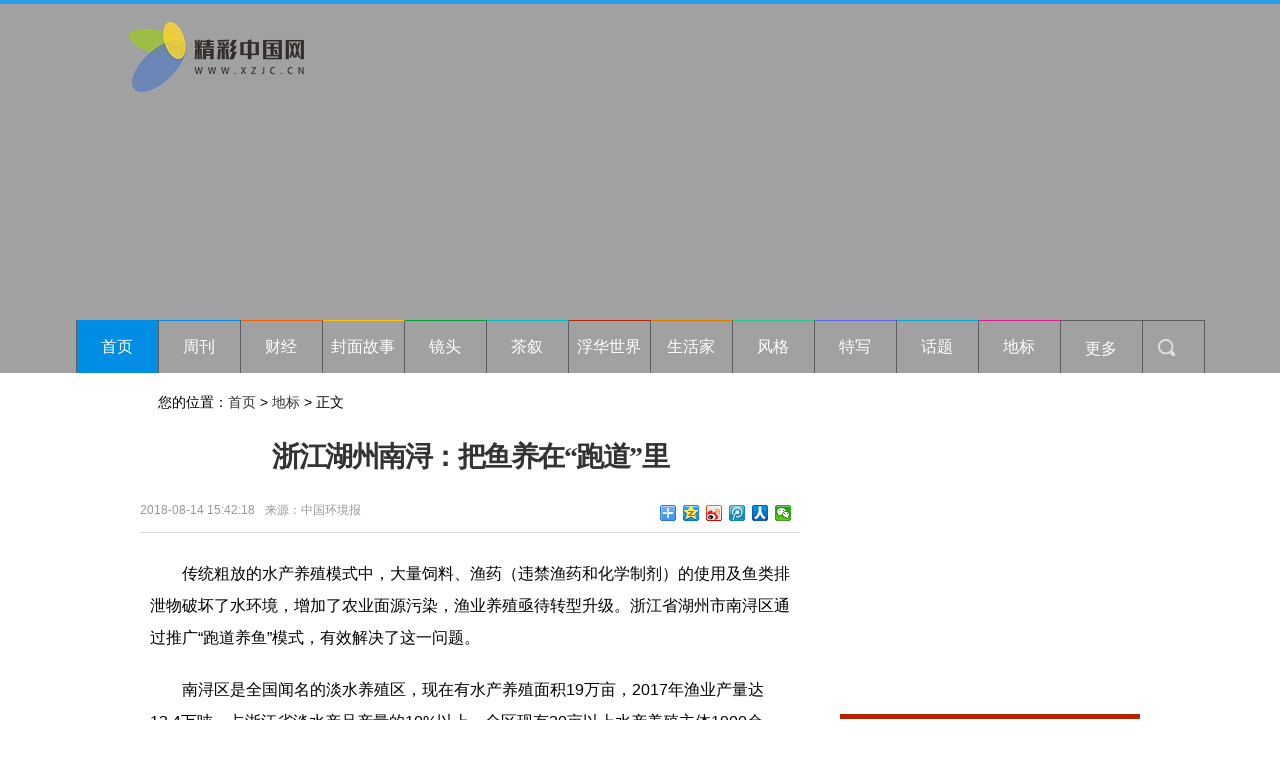

--- FILE ---
content_type: text/html
request_url: http://www.xzjc.cn/dibiao/2018/0814/80.html
body_size: 6909
content:
<!DOCTYPE html PUBLIC "-//W3C//DTD XHTML 1.0 Transitional//EN" "http://www.w3.org/TR/xhtml1/DTD/xhtml1-transitional.dtd">
<html xmlns="http://www.w3.org/1999/xhtml">
<head>
<meta http-equiv="Content-Type" content="text/html; charset=utf-8" />
<title>浙江湖州南浔：把鱼养在“跑道”里_精彩中国网</title>
<meta name="keywords" content="">
<meta name="description" content="传统粗放的水产养殖模式中，大量饲料、渔药（违禁渔药和化学制剂）的使用及鱼类排泄物破坏了水环境，增加了农业面源污染，渔业养殖亟待转型">
<link rel="shortcut icon" href="/static/images/48_ico.png" type="image/x-icon">
<link href="/static/css/show.css" rel="stylesheet" type="text/css" /> 
<link href="/static/css/header.css" rel="stylesheet" type="text/css" />
<link href="/static/css/footer.css" rel="stylesheet" type="text/css"/>
<script src="/static/js/jquery-1.11.1.min.js" type="text/javascript"></script>
<script src="/static/js/yicaifunction.js" type="text/javascript"></script>
	<script src="http://www.zgyouth.cc/static/js/uaredirect.js" type="text/javascript"></script>
<SCRIPT type=text/javascript>uaredirect("http://m.xzjc.cn/dibiao/2018/0814/80.html");</SCRIPT>

	</head>
<body>
            <div id="header" class="headerBg" style="background:#a2a1a1;">
                <div class="logo">
				
                    <div class="lef fl">
                        <a href="/">
                            <img src="/static/images/48_logo.png" width="280" height="70" border="0" />
                        </a>
                    </div>
                    <div class="rig fr" id="adbanner">
                        <script async src="//pagead2.googlesyndication.com/pagead/js/adsbygoogle.js"></script>
<!-- 自适应 -->
<ins class="adsbygoogle"
     style="display:block"
     data-ad-client="ca-pub-2539936277555907"
     data-ad-slot="4118719075"
     data-ad-format="auto"></ins>
<script>
(adsbygoogle = window.adsbygoogle || []).push({});
</script>		    
                    </div>
                    <div class="clear"></div>
                </div>
                <div class="menu">
                    <div class="lef fl">
                        <ul id="menulist">
                            <li class="li1of11 cur hover">
                                <a href="/" target="_blank" class="white">首页</a>
                            </li>
                                                                                                                 <li class="li1of11">
                                <a href="http://www.xzjc.cn/zhoukan/" target="_blank" class="white">周刊</a>
                            </li> 
                                                                                                                 <li class="li2of11">
                                <a href="http://www.xzjc.cn/caijing/" target="_blank" class="white">财经</a>
                            </li> 
                                                                                                                 <li class="li3of11">
                                <a href="http://www.xzjc.cn/fengmiangushi/" target="_blank" class="white">封面故事</a>
                            </li> 
                                                                                                                 <li class="li4of11">
                                <a href="http://www.xzjc.cn/jingtou/" target="_blank" class="white">镜头</a>
                            </li> 
                                                                                                                 <li class="li5of11">
                                <a href="http://www.xzjc.cn/chaxu/" target="_blank" class="white">茶叙</a>
                            </li> 
                                                                                                                 <li class="li6of11">
                                <a href="http://www.xzjc.cn/fuhuashijie/" target="_blank" class="white">浮华世界</a>
                            </li> 
                                                                                                                 <li class="li7of11">
                                <a href="http://www.xzjc.cn/shenghuojia/" target="_blank" class="white">生活家</a>
                            </li> 
                                                                                                                 <li class="li8of11">
                                <a href="http://www.xzjc.cn/fengge/" target="_blank" class="white">风格</a>
                            </li> 
                                                                                                                 <li class="li9of11">
                                <a href="http://www.xzjc.cn/texie/" target="_blank" class="white">特写</a>
                            </li> 
                                                                                                                 <li class="li10of11">
                                <a href="http://www.xzjc.cn/huati/" target="_blank" class="white">话题</a>
                            </li> 
                                                                                                                 <li class="li11of11">
                                <a href="http://www.xzjc.cn/dibiao/" target="_blank" class="white">地标</a>
                            </li> 
                                                                                                                                                                                                                                                           
                        </ul>
                    </div>
                    <style>
                        .li12of11{border-top:#EBE0B8 1px solid}
                    </style>
                    <div class="rig fl">
                        <ul class="iconlist">
                            <li class="empty" onmouseover="showDiv('cbnmore')" onmouseleave="hideDiv('cbnmore')">
                                更多
                                <div class="rss" id="cbnmore" style="left:-10px;">
                                                                                                                                                                                                                                                                                                                                                                                                                                                                                                                                                                                                                                                                                                                                                                                                                                                                                                                                    <p>
                                        <a href="http://www.xzjc.cn/yuedu/" target="_blank" target="_blank">阅读</a>
                                    </p>
                                                                                                                                                <p>
                                        <a href="http://www.xzjc.cn/zhuanlan/" target="_blank" target="_blank">专栏</a>
                                    </p>
                                                                                                                                                <p>
                                        <a href="http://www.xzjc.cn/jiaodianrenwu/" target="_blank" target="_blank">焦点人物</a>
                                    </p>
                                                                                                                                            </div>
                            </li>
                            <li class="li3of4" onmouseover="showDiv('search')" onmouseleave="hideDiv('search')">
                                <div class="ss" id="search">
                                    <input type="text" value="新闻关键字" id="keywords" />
                                    <p>
                                        <a href="javascript:" id="">搜索</a>
                                    </p>
                                </div>
                            </li>
                        </ul>
                    </div>
                    <div class="clear"></div>
                </div>
            </div><div class="w1000" id="b">
<div class="r11 clearfix">
		<div class="c2 fl mbx">
		        您的位置：<a href="/">首页</a> > <a href="http://www.xzjc.cn/dibiao/">地标</a> > 正文
		</div>
</div>
</div>
<div class="w1000 clearfix showmain">
 <div class="left fl">
 <!--左边-->
<div id="article">
	 <!--标题-->
		 <h1 class="artical">浙江湖州南浔：把鱼养在“跑道”里</h1>
		 <div class="info">
		 <p>
			<span>2018-08-14 15:42:18</span>	
			<span>来源：中国环境报</span>				
			<span></span>	 
		 </p>
		 <div class="rbox">
		 	 
			<div class="baidu">
				<!-- Baidu Button BEGIN -->
				<div class="bdsharebuttonbox"><a href="#" class="bds_more" data-cmd="more"></a><a href="#" class="bds_qzone" data-cmd="qzone" title="分享到QQ空间"></a><a href="#" class="bds_tsina" data-cmd="tsina" title="分享到新浪微博"></a><a href="#" class="bds_tqq" data-cmd="tqq" title="分享到腾讯微博"></a><a href="#" class="bds_renren" data-cmd="renren" title="分享到人人网"></a><a href="#" class="bds_weixin" data-cmd="weixin" title="分享到微信"></a></div>
				<script>
				window._bd_share_config={"common":{"bdSnsKey":{},"bdText":"","bdMini":"2","bdMiniList":false,"bdPic":"","bdStyle":"0","bdSize":"16"},"share":{}};with(document)0[(getElementsByTagName('head')[0]||body).appendChild(createElement('script')).src='http://bdimg.share.baidu.com/static/api/js/share.js?v=89860593.js?cdnversion='+~(-new Date()/36e5)];
				</script>
			 <!-- Baidu Button END -->
		</div>
		 
		 </div>
		 </div>
	 <!--END 标题-->
	 <div id="artContent">
	 <div class="bl20"></div>
		 <div class="mcontent">
     <p>传统粗放的水产养殖模式中，大量饲料、渔药（违禁渔药和化学制剂）的使用及鱼类排泄物破坏了水环境，增加了农业面源污染，渔业养殖亟待转型升级。浙江省湖州市南浔区通过推广“跑道养鱼”模式，有效解决了这一问题。</p><p>南浔区是全国闻名的淡水养殖区，现在有水产养殖面积19万亩，2017年渔业产量达13.4万吨，占浙江省淡水产品产量的10%以上。全区现有30亩以上水产养殖主体1900余家，已初步形成“育苗+养殖+加工+销售+休闲”的渔业产业链条。</p><p>去年以来，南浔区加大力度推广“跑道养鱼”循环水养殖新模式。跑道养殖是一种池塘内循环养殖模式，将传统养殖池塘进行适当改造，鱼由原来的散养方式转变为集中圈养在养殖水槽内，利用5%左右的面积进行养殖，其余池塘面积进行养水，并使水循环流动，定期将鱼类排泄物、饲料残渣分离出养殖水体，形成小池养鱼、大塘养水的模式。</p><p>当地负责人表示，跑道养殖大大降低劳动强度，使水质大大改善，鱼类品质也有很大提升，确保了水产品质量安全。</p><p>新技术的推广运用往往伴随着风险的不确定性，解决农户使用新技术的后顾之忧成为当务之急。</p><p>在南浔区委、区政府的支持下，今年6月，南浔区政策性农险办出台了淡水养鱼保险新的补贴政策，将原来省、市、区三级财政补贴60%、农户自负40%，调整为省、市、区财政补贴90%、农户只需自负10%。这样一来，农户投保每亩只需自负61.5元。同时，这一政策性保险优先向跑道鱼等环保的水产养殖模式进行倾斜。</p><p>推出仅一个月，南浔区政策性淡水养鱼保险就承保848.4亩，其中“跑道”养鱼承保“跑道”27条。当地负责人认为，这将有助于促进农业面源污染治理和渔业转型升级发展。（环宣）</p>     					</div>
		<div class="bl20"></div>
		<div id="pages" class="text-c"></div>
		<div class="bl20"></div>
	 </div>
	 
	 <div class="artical_ther">
		 <p>[责任编辑：]</p>
		 
		 <div class="share">
		 <div class="bdsharebuttonbox"><a href="#" class="bds_more" data-cmd="more"></a><a href="#" class="bds_qzone" data-cmd="qzone" title="分享到QQ空间"></a><a href="#" class="bds_tsina" data-cmd="tsina" title="分享到新浪微博"></a><a href="#" class="bds_tqq" data-cmd="tqq" title="分享到腾讯微博"></a><a href="#" class="bds_renren" data-cmd="renren" title="分享到人人网"></a><a href="#" class="bds_weixin" data-cmd="weixin" title="分享到微信"></a></div>
		 </div>
	 </div>

			 <div class="bl20"></div> 
					<div class="mood">
				         				 </div>
			<div class="bl10"></div>
			
	 <!--相关阅读-->
	 <div class="about_news">
		 <h1 class="h1 coolnav"><span>相关阅读</span></h1>
		 <div class="list14 pad10">
				<ul>																								
                                 				
				</ul>
			</div>
	 </div>
	 
	
<div class="bl10"></div>
<!-- 网罗天下	-->	 
	</div> 
 <!--左边--> 
 </div>
 
 <div class="right fr">
 
  <!--右边--> 
  <div id="ad300">
<script async src="//pagead2.googlesyndication.com/pagead/js/adsbygoogle.js"></script>
<!-- 300*250 -->
<ins class="adsbygoogle"
     style="display:inline-block;width:300px;height:250px"
     data-ad-client="ca-pub-1811059776868199"
     data-ad-slot="7523720063"></ins>
<script>
(adsbygoogle = window.adsbygoogle || []).push({});
</script> </div>
  <div class="bl20"></div>
 <div class="box300 botab">
   <h1 class="h1 coolnav"><span>每日推荐</span></h1>
   <ul class="list14 list-rainbow" style="padding:0px;">
                   <li>
            <a href="http://www.xzjc.cn/zhoukan/2018/0814/19.html" target="_blank" title="云南通海再次发生5.0级地震 应急部工作组赶赴现场">云南通海再次发生5.0级地震 应急部工作组</a>
            <div class="list-rainbow-con"></div>
         </li>
               <li>
            <a href="http://www.xzjc.cn/zhoukan/2018/0814/18.html" target="_blank" title="央行：7月人民币贷款增1.45万亿 中长期住户部门贷款增4576亿">央行：7月人民币贷款增1.45万亿 中长期住</a>
            <div class="list-rainbow-con"></div>
         </li>
               <li>
            <a href="http://www.xzjc.cn/zhoukan/2018/0814/17.html" target="_blank" title="没穿过这条连衣裙，这个夏天都是不完整的！">没穿过这条连衣裙，这个夏天都是不完整的！</a>
            <div class="list-rainbow-con"></div>
         </li>
               <li>
            <a href="http://www.xzjc.cn/zhoukan/2018/0814/13.html" target="_blank" title="外国人眼中的中国扶贫">外国人眼中的中国扶贫</a>
            <div class="list-rainbow-con"></div>
         </li>
               <li>
            <a href="http://www.xzjc.cn/zhoukan/2018/0814/12.html" target="_blank" title="南方日报：有针对性地终结“破坏性修复”">南方日报：有针对性地终结“破坏性修复”</a>
            <div class="list-rainbow-con"></div>
         </li>
               <li>
            <a href="http://www.xzjc.cn/zhoukan/2018/0814/11.html" target="_blank" title="C罗尤文图斯队“首秀”进球">C罗尤文图斯队“首秀”进球</a>
            <div class="list-rainbow-con"></div>
         </li>
               <li>
            <a href="http://www.xzjc.cn/zhoukan/2018/0814/10.html" target="_blank" title="异乡打工者捐髓心声：再配型成功，我还捐">异乡打工者捐髓心声：再配型成功，我还捐</a>
            <div class="list-rainbow-con"></div>
         </li>
               <li>
            <a href="http://www.xzjc.cn/zhoukan/2018/0814/7.html" target="_blank" title="高温“烤”验四大洲  热“火”还要烧多久">高温“烤”验四大洲  热“火”还要烧多久</a>
            <div class="list-rainbow-con"></div>
         </li>
            </ul>
 </div>

 <div class="bl15"></div>
   <!--ad 300--> 
  <div id="300">
<script async src="//pagead2.googlesyndication.com/pagead/js/adsbygoogle.js"></script>
<!-- 300*20的0 -->
<ins class="adsbygoogle"
     style="display:inline-block;width:300px;height:250px"
     data-ad-client="ca-pub-1811059776868199"
     data-ad-slot="9639581668"></ins>
<script>
(adsbygoogle = window.adsbygoogle || []).push({});
</script>  </div>
  <div class="bl15"></div>
   <!--END ad 300--> 
  <div class="box300 botab">
   <h1 class="h1 coolnav"><span>图片新闻</span></h1>
   <ul class="pics">
                          <li class="line">
            <a href="http://www.xzjc.cn/tupian/2018/0814/355.html" title="《仙灵世界2》挂机也能掉“神宠” 教你如何玩转挂机" target="_blank">
                <img src="http://www.people.com.cn/mediafile/pic/20180814/93/5783914586128638073.jpg" width="300" height="124" alt="《仙灵世界2》挂机也能掉“神宠” 教你如何玩转挂机"/>
            </a>
            <h2>
                <a href="http://www.xzjc.cn/tupian/2018/0814/355.html" title="《仙灵世界2》挂机也能掉“神宠” 教你如何玩转挂机" class="grey" target="_blank">《仙灵世界2》挂机也能掉&ldquo;神宠&rdquo;</a>
            </h2>
        </li>
       		        <li class="line">
            <a href="http://www.xzjc.cn/tupian/2018/0814/353.html" title="统计局：7月份社会消费品零售总额约3万亿元 同比增长8.8%" target="_blank">
                <img src="http://site.zhichuangwang.net/statics/images/nopic.gif" width="300" height="124" alt="统计局：7月份社会消费品零售总额约3万亿元 同比增长8.8%"/>
            </a>
            <h2>
                <a href="http://www.xzjc.cn/tupian/2018/0814/353.html" title="统计局：7月份社会消费品零售总额约3万亿元 同比增长8.8%" class="grey" target="_blank">统计局：7月份社会消费品零售总额</a>
            </h2>
        </li>
       		        <li class="line">
            <a href="http://www.xzjc.cn/tupian/2018/0814/352.html" title="蒙古国首都乌兰巴托至赛音山达铁路线恢复通车" target="_blank">
                <img src="http://world.people.com.cn/NMediaFile/2018/0814/MAIN201808141045000189647200369.jpg" width="300" height="124" alt="蒙古国首都乌兰巴托至赛音山达铁路线恢复通车"/>
            </a>
            <h2>
                <a href="http://www.xzjc.cn/tupian/2018/0814/352.html" title="蒙古国首都乌兰巴托至赛音山达铁路线恢复通车" class="grey" target="_blank">蒙古国首都乌兰巴托至赛音山达铁路</a>
            </h2>
        </li>
       			     </ul>
  </div>
   <div class="bl15"></div>
   <div class="box300">
        <h1 class="h1 coolnav"><span>48小时频道点击排行</span></h1>
     <div class="top10">
	  <ul>
       	                
		</ul>
	    </div>
   </div>

   <div class="bl15"></div>
   <div class="box300 botab">
   <h1 class="h1 coolnav"><span>科技视觉</span></h1>
    <div class="bl5"></div>
      <ul class="pics_2">
                           <li >
             <a href="http://www.xzjc.cn/keji/2018/0814/160.html" title="下半年新机齐发 这些旗舰手机自带亮点" target="_blank"><img src="http://www.people.com.cn/mediafile/pic/20180814/67/17467920802683480695.jpg" alt="下半年新机齐发 这些旗舰手机自带亮点" width="140" height="100" border="0"></a>
              <p><a href="http://www.xzjc.cn/keji/2018/0814/160.html" target="_blank">下半年新机齐发 这些旗舰手机自带亮点</a></p>
           </li>
                  <li class="nopgr">
             <a href="http://www.xzjc.cn/keji/2018/0814/159.html" title="陈道明吴刚张若昀造型亮眼 "庆余年"老戏骨新生代谱传奇" target="_blank"><img src="http://www.people.com.cn/mediafile/pic/20180814/2/15868254331658372526.jpg" alt="陈道明吴刚张若昀造型亮眼 "庆余年"老戏骨新生代谱传奇" width="140" height="100" border="0"></a>
              <p><a href="http://www.xzjc.cn/keji/2018/0814/159.html" target="_blank">陈道明吴刚张若昀造型亮眼 &quot;庆余年&quot;老戏骨</a></p>
           </li>
                  <li >
             <a href="http://www.xzjc.cn/keji/2018/0814/157.html" title="台风“摩羯”影响河南河北山东等地 东北地区降水持续" target="_blank"><img src="http://env.people.com.cn/NMediaFile/2018/0814/MAIN201808140847000250270537279.jpg" alt="台风“摩羯”影响河南河北山东等地 东北地区降水持续" width="140" height="100" border="0"></a>
              <p><a href="http://www.xzjc.cn/keji/2018/0814/157.html" target="_blank">台风&ldquo;摩羯&rdquo;影响河南河北山东等地 东北地</a></p>
           </li>
                  <li class="nopgr">
             <a href="http://www.xzjc.cn/keji/2018/0814/154.html" title="iPhone X只是开胃菜！未来或将出现可折叠屏iPhone" target="_blank"><img src="http://www.people.com.cn/mediafile/pic/20180814/39/13672883078894528671.jpg" alt="iPhone X只是开胃菜！未来或将出现可折叠屏iPhone" width="140" height="100" border="0"></a>
              <p><a href="http://www.xzjc.cn/keji/2018/0814/154.html" target="_blank">iPhone X只是开胃菜！未来或将出现可折叠</a></p>
           </li>
                  <li >
             <a href="http://www.xzjc.cn/keji/2018/0814/150.html" title="谷歌Pixel 3 XL真机曝光！外观配置抢眼" target="_blank"><img src="http://www.people.com.cn/mediafile/pic/20180814/46/3689551488521559658.jpg" alt="谷歌Pixel 3 XL真机曝光！外观配置抢眼" width="140" height="100" border="0"></a>
              <p><a href="http://www.xzjc.cn/keji/2018/0814/150.html" target="_blank">谷歌Pixel 3 XL真机曝光！外观配置抢眼</a></p>
           </li>
                  <li class="nopgr">
             <a href="http://www.xzjc.cn/keji/2018/0814/148.html" title="若价格不是问题 三星Note9为何值得剁手" target="_blank"><img src="http://www.people.com.cn/mediafile/pic/20180814/13/9552044511428309629.jpg" alt="若价格不是问题 三星Note9为何值得剁手" width="140" height="100" border="0"></a>
              <p><a href="http://www.xzjc.cn/keji/2018/0814/148.html" target="_blank">若价格不是问题 三星Note9为何值得剁手</a></p>
           </li>
                    </ul>
   </div>

  <!--右边--> 
 </div>
 <script>
    var colors=['#fd5f00','#ffc002','#00a635','#00c3c4','#b92400','#e07e00','#27c790','#5c68ec','#00a9da','#e41a91'];
    var $rainbow_con=$('.list-rainbow .list-rainbow-con');
    $rainbow_con.each(function(index){
        if(index%colors.length==0&&index!=0){
          colors=colors.concat(colors);  
        }
       $(this).css('background',colors[index]); 
    });
 </script>
 
 
 
 
 
 
 
 
 
 </div>
<div class="bl20"></div>
			<!-- 尾巴 begin -->
			            <div id="footer" class="footerBor">
			<div class="base">
<ul style="margin-top:15px;">
<li><a class="grey" href="#" target="_blank">关于我们</a></li>
<li><a class="grey" href="#" target="_blank">联系方式</a></li>
<li><a class="grey" href="#" target="_blank">版权声明</a></li>
<li><a class="grey" href="#" target="_blank">招聘信息</a></li>
<li><a class="grey" href="#" target="_blank">供稿服务</a></li>
</ul>
<p>Copyright @ 2008-2015 www.shanxi.xzjc.cn All Rights Reserved 人物 版权所有</p>
</div>                    
            </div>				
			<!-- 尾巴 end -->
<script>
(function tpk_showNavMore() {
    var temp_dsq, temp_dsq2;
    $("#tkp_nav a.nav_more").bind("mouseover",
    function() {
        clearTimeout(temp_dsq);
        $("#tkp_nav dl").fadeIn()
    }).bind("mouseout",
    function() {
        temp_dsq = setTimeout(function() {
            $("#tkp_nav dl").hide()
        },
        500)
    });
    $("#tkp_nav dl").bind("mouseover",
    function() {
        clearTimeout(temp_dsq);
        $("#tkp_nav dl").show()
    }).bind("mouseout",
    function() {
        temp_dsq = setTimeout(function() {
            $("#tkp_nav dl").hide()
        },
        500)
    });
    $("#tkp_navBox .moreNav").bind("mouseover",
    function() {
        clearTimeout(temp_dsq2);
        $("#tkp_navBox .i_moreNav").addClass("i_moreNav_h");
        $("#tkp_navBox .navmenu").fadeIn()
    }).bind("mouseout",
    function() {
        $("#tkp_navBox .i_moreNav").removeClass("i_moreNav_h");
        temp_dsq2 = setTimeout(function() {
            $("#tkp_navBox .navmenu").hide()
        },
        200)
    })
})();</script>
<script>
(function(){
    var bp = document.createElement('script');
    var curProtocol = window.location.protocol.split(':')[0];
    if (curProtocol === 'https') {
        bp.src = 'https://zz.bdstatic.com/linksubmit/push.js';
    }
    else {
        bp.src = 'http://push.zhanzhang.baidu.com/push.js';
    }
    var s = document.getElementsByTagName("script")[0];
    s.parentNode.insertBefore(bp, s);
})();
</script>
</body>
</html>


--- FILE ---
content_type: text/html; charset=utf-8
request_url: https://www.google.com/recaptcha/api2/aframe
body_size: 268
content:
<!DOCTYPE HTML><html><head><meta http-equiv="content-type" content="text/html; charset=UTF-8"></head><body><script nonce="yE2hVS8NFT-Au5OSdkvq6Q">/** Anti-fraud and anti-abuse applications only. See google.com/recaptcha */ try{var clients={'sodar':'https://pagead2.googlesyndication.com/pagead/sodar?'};window.addEventListener("message",function(a){try{if(a.source===window.parent){var b=JSON.parse(a.data);var c=clients[b['id']];if(c){var d=document.createElement('img');d.src=c+b['params']+'&rc='+(localStorage.getItem("rc::a")?sessionStorage.getItem("rc::b"):"");window.document.body.appendChild(d);sessionStorage.setItem("rc::e",parseInt(sessionStorage.getItem("rc::e")||0)+1);localStorage.setItem("rc::h",'1764425155279');}}}catch(b){}});window.parent.postMessage("_grecaptcha_ready", "*");}catch(b){}</script></body></html>

--- FILE ---
content_type: text/css
request_url: http://www.xzjc.cn/static/css/show.css
body_size: 5131
content:
@charset "utf-8";
/*-------------------css reset--------------------------*/
html, body, div, span, applet, object, iframe, h1, h2, h3, 
h4, h5, h6, p, blockquote, pre, a, abbr, acronym, address, 
big, cite, code, del, dfn, em, font, img, ins, kbd, q, s, samp, 
small, strike, strong, sub, sup, tt, var, dl, dt, dd, ol, ul, li, 
fieldset, form, label, legend, table, caption, tbody, tfoot, 
thead, tr, th, td { 
margin: 0; 
padding: 0; 
border: 0; 
outline: 0; 
font-weight:normal; 
font-style: inherit; 
font-size: 100%; 
font-family: inherit; 
vertical-align: baseline; 
} 
:focus { 
outline: 0; 
} 
table { 
border-collapse: separate; 
border-spacing: 0; 
} 
caption, th, td { 
text-align: left; 
font-weight: normal; 
} 
a img, iframe { 
border: none; 
}
ul,ol{ 
list-style: none; 
}
input, textarea, select, button { 
font-size: 100%; 
font-family: inherit; 
} 
select { 
margin: inherit; 
} 
.clearfix:before,
.clearfix:after {
    content: " ";
    display: table;
}

.clearfix:after {
    clear: both;
}
.clearfix {
    *zoom: 1;
}


/*-------------------公共--------------------------*/
body{font-size:14px; line-height:1.71; font-family:'\5FAE\8F6F\96C5\9ED1','宋体',Arial, Helvetica, sans-serif;color:#000;}
a{text-decoration:none;}
a{color:#333;}
a:hover{color:#ff0000;}
.fl{float:left; display:inline;}
.fr{float:right;display:inline;}
strong{font-weight: bold;}
strong,h1,h2,h3,h4,dt,h1 a,h2 a,h3 a,h4 a{ color: #333;}
.h{position:relative;}
.hr{position:absolute; right:5px; top:2px;}
.hr a{font-size:12px; color:#3B639F;}
.tc{text-align:center;}
.tr{text-align:right;}
.h,
.h h3 a{ height:32px; line-height:32px;}
h3{font-size:16px;}
h4{overflow:hidden;}
dt{font-size:12px;}
.m dt{text-align:center;}
.b{padding:5px 0;}
.b li{height:26px; overflow:hidden; line-height:26px;}
.bc2 p{height:44px; overflow:hidden;}

/* 宽高属性 */
.w1100 { width:1100px; margin:0 auto; overflow:hidden}
.w1000 { width:1000px; margin:0 auto;}
.w330 { width:330px; overflow:hidden }
.mrgauto { margin:0 auto;}
/* 广告 */
#ad1000 { width:1000px; height:90px; overflow:hidden}
#ad1000 .ad800 { width:700px; height:65px; overflow:hidden}
#ad1000 .ad290 { width:290px; height:65px; overflow:hidden}
#ad1000 .ad280 { width:290px; height:65px; overflow:hidden}
#ad1000 .ad370 { width:370px; height:65px; overflow:hidden}
#ad1000 .ad430 { width:430px; height:65px; overflow:hidden}
#ad1000 .ad495 { width:495px; height:65px; overflow:hidden}


/* 空行属性 */
.blk { LINE-HEIGHT: 0; HEIGHT: 0px; clear: both; FONT-SIZE: 0px }
.bl5 { LINE-HEIGHT: 0; HEIGHT: 5px; clear: both; FONT-SIZE: 0px }
.bl10 { LINE-HEIGHT: 0; HEIGHT: 10px;clear:both; FONT-SIZE: 0px }
.bl15 { LINE-HEIGHT: 0; HEIGHT: 15px;clear:both; FONT-SIZE: 0px }
.bl20 { LINE-HEIGHT: 0; HEIGHT: 20px;clear:both; FONT-SIZE: 0px }
.bl60 { LINE-HEIGHT: 0; HEIGHT: 60px;clear:both; FONT-SIZE: 0px }
.ml10 { margin-left:10px; }
.h1 { font:18px/20px  "\5FAE\8F6F\96C5\9ED1"; font-weight:bold; color:#333; padding-bottom:8px; }

#search{ margin:0px auto; overflow:hidden}
.search_form{position:relative; margin:5px 0 5px 10px; *margin-left:8px; height:40px;display:inline-block;}
.search_form:hover {-webkit-box-shadow:0 0 3px #999;-moz-box-shadow:0 0 3px #999}
.search_input{float:left; width:260px; height:19px; line-height:19px; padding:4px 7px; color:b3b3b3; border:1px solid #ccc; border-radius:2px 0 0 2px;}
.search_btn{float:left; width:50px; height:29px; padding:0 12px; margin-left:-1px; border-radius:0 2px 2px 0; border:1px solid #4d90fe; background-color:#4d90fe; cursor:pointer; display:inline-block; font-size:12px; vertical-align:middle; color:#f3f7fc;position:absolute; _left:170px; _top:0}
.search_btn:hover{background:#4084f2}

/* 文字列表属性 */
.list14 li,.list12 li{padding:3px 0;color:#333;font-size:12px;line-height:16px;text-align:left;}
.list14 li{padding:4px 0;font-size:15px;}
.list14 li,.list12 li{height:28px;line-height:28px;overflow:hidden;}
.list12 li{padding:0 0 0 8px;background-position:0 -30px;background-position:0 -31px\9;}
.list14 h3{height:32px;overflow:hidden;font:16px/32px "\5FAE\8F6F\96C5\9ED1","\9ED1\4F53"}
.list14 h3 a:hover { color:#ff0000}
.list14 li a:hover { color:#ff0000}
.list14 li span { float:right; color:#666; font-size:12px;}

.line01{ border-bottom:1px dashed #ddd; height:1px; line-height:1px; background:none; padding:0px; margin:0px auto 15px auto;}
/*-------------------头部--------------------------*/
#header {
	width: 100%;
	min-width: 1128px;
	position: relative;
	background: #292929;
	z-index:1000;

}
.left { width:660px;}
.right { width:300px;padding-top:30px;}

/* r热词BOX */
.hot_w{ height:134px; overflow:hidden }
.hot_w li{ height:55px; background:#35c4ef; margin-right:2px; text-align:center; font-family:"\5FAE\8F6F\96C5\9ED1" "宋体"; color:#FFFFFF; font-weight:bold; float:left;padding-top:10px }
.hot_w li.li_01{ width:100px }
.hot_w li.li_02{ width:63px }
.hot_w li.li_03{ width:73px }
.hot_w li.li_04{ width:58px; backgroundr:#53aecf; margin-right:0px }
.hot_w li.li_05{ width:60px }
.hot_w li.li_06{ width:110px; background:#53aecf; }
.hot_w li.li_07{ width:71px; background:#53aecf }
.hot_w li.li_08{ width:53px; margin-right:0px; background:#53aecf   }
.hot_w a,.hot_w a:visited{ color:#FFFFFF;}





#article .artical { font:bold 28px/45px "\5FAE\8F6F\96C5\9ED1"; padding: 20px 0 20px 0;  text-align:center;  letter-spacing: -1.5px }
#article .info { padding-bottom: 5px; border-bottom:1px solid #ddd; overflow:hidden}
#article .info span { margin-right:10px; display:block; float:left}
#article .info p { float: left; font-size:12px; width: 400px; color: #999; line-height: 22px; }
#article .info p a { color: #808080}
#article .info h5 {	 float:left; font-weight: normal;	text-align: right;	color: #999; }
#article .info h5 span { cursor: pointer;	height: 13px; margin-right: 10px; }
#article .info .baidu{ float:right; width:140px;}
#article .info .rbox { width: 220px; float: right; padding-right: 0px;  }
#article .info .cmt a:link,.cmt a:hover,.cmt a:visited { color: #ba2636; font-weight: bold; }
#article .info .cmt em { font-family: "Georgia"; font-size: 14px; font-weight: bold; }
#article .info .cmt a { font-family: "Georgia"; font-size: 14px; font-weight: lighter; }
#article .info .cmt a:hover span {color: #ba2636;}

#artContent {padding: 5px 10px;  font-family: "宋体"; }
#artContent .mcontent { font-size: 16px; font-family: "宋体"; line-height: 200%; text-align: left;overflow:hidden;	}/*0830*/
#artContent .mcontent p { text-indent: 2em; line-height:200%;  margin-bottom: 20px;font-family:"微软雅黑", "黑体", Arial, Helvetica, sans-serif;}
#artContent .mcontent p img { margin-left: -28px; display: block; margin: 0px auto; }
#artContent .mcontent p a {	font-weight: bold }


#pages { overflow:hidden; }
#pages a { display:inline-block; height:24px; line-height:24px; background:#fff; border:1px solid #e3e3e3; text-align:center; color:#333; padding:0 15px}
#pages a.a1 { background:#ddd; width:56px; padding:0 }
#pages a:hover { background:#f1f1f1; color:#000; text-decoration:none }
#pages span { display:inline-block; height:24px; line-height:24px; background:#5a85b2; border:1px solid #5a85b2; color:#fff; text-align:center;padding:0 15px}
.page .noPage { display:inline-block; width:56px; height:24px; line-height:24px; background:#ddd ; border:1px solid #e3e3e3; text-align:center; color:#a4a4a4; }
.text-c{text-align: center}.text-l{text-align: left}.text-r{text-align: right}

.article_key { padding: 5px 0px 0px 10px; overflow:hidden }
.article_key p { float: left; font-size:14px; color: #333; line-height: 30px; }

.artical_ther { padding: 5px 0px 0px 0px; overflow:hidden}
.artical_ther p { float: left; font-size:14px; width: 255px; color: #333; line-height: 30px; }
.artical_ther p a { color: #808080 }
.share {width: 140px; float: right; text-align:right }/*1107xg*/

.comment { overflow:hidden; z-index:100}
.comment .tht { font:bold 16px/36px "\5FAE\8F6F\96C5\9ED1"; color:#333; padding-left:8px; }
.comment ul { padding:5px 15px ; }


.about_news {  overflow:hidden}
.about_news .tht { font:bold 16px/36px "\5FAE\8F6F\96C5\9ED1"; color:#333; padding-left:8px; }
.about_news .pad10 { padding:5px 15px;}

.labList { height: 42px; }
.hot_w{ height:134px; overflow:hidden }
.hot_w li{ height:55px; background:#17a2b7; margin-right:2px; text-align:center; line-height:22px; font-family:"\5FAE\8F6F\96C5\9ED1" "宋体"; color:#FFFFFF; font-weight:bold; float:left; margin-bottom:4px; padding-top:10px }
.hot_w .li_01{ width:100px }
.hot_w .li_02{ width:63px }
.hot_w .li_03{ width:73px }
.hot_w .li_04{ width:58px; background:#2462d3; margin-right:0px }
.hot_w .li_05{ width:60px }
.hot_w .li_06{ width:110px; background-color:#2462d3; }
.hot_w .li_07{ width:71px; background-color:#2462d3 }
.hot_w .li_08{ width:53px;margin-right:0px  }

.hot_w a,.hot_w a:visited{ color:#FFFFFF;}

.box300 { width:300px; overflow:hidden;}

.pics { padding-top: 5px }
.pics li {margin-bottom: 10px; padding-bottom: 4px;border-bottom: #e1e1e1 1px solid;overflow:hidden;}
.pics h2{text-align:center;font-size: 18px; height: 40px; line-height: 40px; font-family: "微软雅黑", "黑体", Arial, Helvetica, sans-serif;}
.pics h2 a{white-space:nowrap}
.pics_2 { padding:0px }
.pics_2 li { float: left; width: 140px;	height:150px; padding: 10px 20px 0 0; }
.pics_2 li p { line-height: 20px; padding-top: 3px;	text-align: center; }
.pics_2 li img { padding:0px; width:140px; height:100px;}
.pics_2 li.nopgr{ padding-right:0px;}


/*表情样式开始*/

/*表情样式结束*/
.top10 li {padding-left: 22px; line-height: 32px; height: 32px; font-size: 14px; font-family: "微软雅黑", "黑体", Arial, Helvetica, sans-serif; background: url(../images/icon.png) no-repeat; *background: url(../images/iconie6.gif) no-repeat; background-position: 10px -291px; overflow: hidden; }

.coolnav{padding-bottom:0px;border-top: #b92400 5px solid; margin-bottom: 10px; padding-left: 6px; height: 40px; line-height: 40px; border-bottom: #e1e1e1 1px solid; font-size: 18px; font-family: "微软雅黑", "黑体", Arial, Helvetica, sans-serif; }
/*  底部 */
/*********** 尾巴 ************/
.footer_line{border-top:1px solid #003366;border-bottom:1px solid #003366;height:0;overflow:hidden}
.footerBox{text-align:center;height:42px;background-color:#efefef;border-bottom:1px solid #cecece;}
.footerBox li{font:14px/42px "微软雅黑";float:left;height:42px;color:#333;}
.footerBox li a{color:#333;display:block;padding:0 7.5px;_padding:0 7px;}
.footerBox li.a_review.on{border-left:1px solid #cecece;border-right:1px solid #cecece}
.footerCon{position: relative;}
.comWidth, .comWith { width: 1000px; margin: 0 auto; }
.copyright { padding: 20px 0 30px 0; height: 80px; font: 12px/20px "å®‹ä½“"; text-align: center; color: #2b2b2b; }
.copyright .p-cut{font:12px/22px "宋体";margin-top:10px}
.copyright .cop_dg a { color: #2b2b2b; }
.copyright .cop_dg span, .footer .unit span { color: #666; margin: 0 5px; }
.copyright .cop_dg a:hover,.footer .footNav .hd a:hover,.footer .placeBox a:hover,.footerBox li a:hover{color:#cc0000}
/**/
.fLink { height:40px; text-align:center; color:#f0f0f0; font-size:12px;}
.fLink a { color:#000; text-decoration:none; font-size:12px; height:40px; line-height:40px; margin:0 10px;}
.fLink a:hover { color:#820C0C; text-decoration:underline;}
.flinkMain { width:1000px; margin:0 auto; height:40px; line-height:40px; font-family:Microsoft YaHei,SimSun;}
.fLink .marWid a,.fLink .marWidMain a { margin:0 15px; text-indent:0; display:inline-block; height:25px; line-height:25px; color:#5e5e5e; padding:0;}
/**/
.copyLink { width:1000px; margin:0 auto; color:#365071; line-height:25px; overflow:hidden;}
.copyLink li { padding:22px 0; width:1050px; clear:both;}
.copyLink dt { float:left; text-align:left; color:#365071; width:390px; display:inline;}
.copyLink dd { width:420px; text-align:left; float:left; margin:0;}
.copyLink .las { width:190px; margin:0;}
.copyLink a { color:#666; display:inline-block;}
.copyLink a:hover { color:#1c1c1c; text-decoration:underline;}
/**/
.copyLogo a { margin:0 20px 0 0;}
.logoCa ,.logoCb ,.logoCc ,.logoCd ,.logoCe,.logoCX,.logoKx{ width:122px; height:52px;}
.logoCb { background-position:-131px 0; width:133px;}
.logoCc { background-position:-268px 0;}
.logoCd { background-position:-401px 0; width:117px;}
.logoCe { background-position:-522px 0; width:117px;}
.logoCX { background-position:-644px 0; width:117px;}
.logoKx { background-position:-766px 0; width:117px;}
/**/
.copyMain { display:block; width:1000px; margin:0 auto; text-align:center; color:#5e5e5e; height:30px; line-height:30px;}
.copyMain em { display:inline-block; margin:0 15px; color:#d9d9d9; font-family:Arial; font-size:12px;}
.copyMain span{font-family:"宋体";font-size:12px;}
/**/
.ieTips { display:block; width:998px; height:28px; line-height:28px; background:#f7f2db; border:#f0e9ca 1px solid; margin:1px auto 10px; text-indent:35px; font-size:12px; color:#666; text-align:left; position:relative;}
.ieTips em { background-position:0 -160px; display:block; width:14px; height:14px; position:absolute; left:10px; top:5px;}
.ieTips span { display:block; background:#e8dfb9; width:26px; height:26px; height:26px; position:absolute; top:1px; right:1px;}
.ieTips span a { background-position:-73px -153px; display:block; width:26px; height:26px;}
.ieTips span a:hover { background-position:-32px -153px;}
@media screen and (max-device-width: 1000px){.wrap {width:1002px;}}
.coolnav span{color:#b92400}

.clear { clear: both; height: 0px; overflow: hidden; }
.white { color: #fff; text-decoration: underline; } a.white:link, a.white:visited { color: #fff; text-decoration: none; } a.white:hover { text-decoration: underline; color: #fff; }
.grey { color: #212121; text-decoration: none; } a.grey:link, a.grey:visited { color: #212121; text-decoration: none; } a.grey:hover { text-decoration: underline; color: #212121; }


.list-rainbow li{height:37px;line-height:37px;padding:4px 0 4px 10px;position:relative;border-bottom:1px #eee solid}
.list-rainbow li .list-rainbow-con{background:#fd5f00;position:absolute;top:8px;left:0px;width:3px;height:30px;}

.le {
	width: 660px;
}
.le dl {
	position: relative;
	padding: 20px 0;
	overflow: hidden;
	zoom: 1;
	border-bottom: #e1e1e1 1px solid;
	clear: both;
}
.le dl dt {
	float: left;
	width: 226px;
}
.le dl dt img {width:226px;height:162px;}
.le dl dd {
	float: right;
	width: 550px;
}
.le dl dd h1 {
	text-align: justify;
	text-justify: inter-ideograph;
	line-height: 32px;
	font-size: 22px;
	font-family: "微软雅黑", "黑体", Arial, Helvetica, sans-serif;
}
.le dl dd h2 {
	padding-top: 10px;
	font-size: 14px;
	font-family: "微软雅黑", "黑体", Arial, Helvetica, sans-serif;
}

.le dl dd h2 {
	color: #3b3b3b;
}
.le dl dd h2 a {
	color: #3b3b3b;
	text-decoration: none;
}
.le dl dd h2 a:hover {
	color: #3b3b3b;
	text-decoration: underline;
}
.le dl dd h2 span{
	padding-left:20px;
}
.le dl dd p {
	padding: 8px 0 0 0;
	line-height: 26px;
	font-size: 14px;
	color: #474747;
	text-align: justify;
	text-justify: inter-ideograph;
	font-family: "微软雅黑", "黑体", Arial, Helvetica, sans-serif;
}
.le dl dt.nopic {
	width: 1px;
}
.le dl dd.nopic {
	width: 660px;
}
.le .pic {
	position: relative;
	overflow: hidden;
	zoom: 1;
	padding: 10px 0 20px 0;
	border-bottom: #e1e1e1 1px solid;
}
.le .pic a img {
	width: 814px;
	height: 146px;
}
.le .pic h2 {
	padding: 10px 0 6px 0;
	margin-bottom: 10px;
	line-height: 32px;
	font-size: 22px;
	font-family: "微软雅黑", "黑体", Arial, Helvetica, sans-serif;
}
.le ul.tt {
	overflow: hidden;
	zoom: 1;
	white-space: nowrap;
}
.le ul.tt li {
	display: inline;
	width: 262px;
	float: left;
	white-space: nowrap;
}
.le ul.tt li img {
	width: 262px;
	height: 184px
}
.le ul.tt .li2of3 {
	padding: 0 13px 0 14px;
}
.le .tips {
	line-height: 20px;
	padding: 4px 10px 4px 24px;
	font-size: 14px;
	font-family: "微软雅黑", "黑体", Arial, Helvetica, sans-serif;
	position: absolute;
	color: #FFF;
	left: 0px;
	top: 20px;
	display: none;
}
.le .unique {
	line-height: 20px;
	padding: 2px 6px 3px 6px;
	font-size: 14px;
	font-family: "微软雅黑", "黑体", Arial, Helvetica, sans-serif;
	position: absolute;
	color: #FFF;
	right: 0px;
	top: 25px;
}
.mbx{padding: 18px 0 0 18px;}
.ctn{font-size: 22px; padding-left: 18px;}
.footerBor {
	border-top: #008de4 5px solid;
}
#footer {
	margin-top: 10px;
	padding-bottom: 20px;
	width:100%;
	min-width:1128px;
}

--- FILE ---
content_type: text/css
request_url: http://www.xzjc.cn/static/css/header.css
body_size: 2426
content:
@charset "utf-8";
/*****************************头部**********************************/
.scan {
	position: absolute;
	top: 0;
	right: 0;
	width: 39px;
	height: 98px;
}
.scan .aboutus {
	background: #fff;
	width: 240px;
	position: absolute;
	top: 0;
	right: 0;
	z-index: 10;
	display: none;
}
.scan .aboutus h3 {
	height: 28px;
	line-height: 28px;
	background: #494949;
	color: #FFF;
	text-align: center;
	font-size: 12px;
	font-family: "微软雅黑", "黑体", Arial, Helvetica, sans-serif;
}
.scan .aboutus td {
	padding: 10px 0;
}
.logo {
	width: 1128px;
	margin: 0 auto;
	padding-bottom: 18px;
}
.logo .lef {
	width: 379px;
	padding-top: 18px;
}
.logo .cbnlink {
	position: relative;
	top: 40px;
}
.logo .cbnlink .acbn {
	width: 67px;
	height: 27px;
	display: block;
	background: url(/static/images/icon.png) no-repeat;
 *background: url(/static/images/iconie6.gif) no-repeat;
	background-position: 0 -398px;
}
.logo .cbnlink .acbn.hover {
	width: 67px;
	height: 27px;
	display: block;
	background: url(/static/images/icon.png) no-repeat;
 *background: url(/static/images/iconie6.gif) no-repeat;
	background-position: 0 -431px;
}
.logo .cbnlink .acbn:hover {
	width: 67px;
	height: 27px;
	display: block;
	background: url(/static/images/icon.png) no-repeat;
 *background: url(/static/images/iconie6.gif) no-repeat;
	background-position: 0 -431px;
}
.logo .list {
	position: absolute;
	top: 27px;
	left: 0px;
	background: #494949;
	padding: 10px 10px 10px 0;
	width: 540px;
	z-index: 12;
	display: none;
}
.logo .list td {
	height: 30px;
	line-height: 30px;
	padding-left: 20px;
	border-left: #5a5e60 1px solid;
	font-size: 12px;
	font-family: "微软雅黑", "黑体", Arial, Helvetica, sans-serif;
}
.logo .list td .p1:after {
	content: url(/static/images/index_102.jpg);
	padding-left: 4px;
	width: 17px;
	height: 9px;
}
.logo .list td .p2:after {
	content: url(/static/images/index_103.jpg);
	padding-left: 4px;
	width: 17px;
	height: 9px;
}
.logo .list td:first-child {
	border-left: none;
}
.logo .rig {
	padding-top: 18px;
	width: 475px;
}
.logo .rig li {
	position: relative;
}
.menu {
	width: 1128px;
	margin: 0 auto;
	border-left: #5a5e60 1px solid;
}
.menu .lef {
}
.menu .lef li a {
	display: block;
	width: 100%;
	height: 100%;
	text-decoration: none;
}
.menu .lef li {
	float: left;
	width: 81px;
	text-align: center;
	color: #FFF;
	height: 52px;
	line-height: 52px;
	border-right: #5a5e60 1px solid;
	font-size: 16px;
	font-family: "微软雅黑", "黑体", Arial, Helvetica, sans-serif;
}
.menu .lef .li1of11 {
	border-top: #008de4 1px solid;
}
.menu .lef .li2of11 {
	border-top: #fd5f00 1px solid;
}
.menu .lef .li3of11 {
	border-top: #ffc002 1px solid;
}
.menu .lef .li4of11 {
	border-top: #00a635 1px solid;
}
.menu .lef .li5of11 {
	border-top: #00c3c4 1px solid;
}
.menu .lef .li6of11 {
	border-top: #b92400 1px solid;
}
.menu .lef .li7of11 {
	border-top: #e07e00 1px solid;
}
.menu .lef .li8of11 {
	border-top: #27c790 1px solid;
}
.menu .lef .li9of11 {
	border-top: #5c68ec 1px solid;
}
.menu .lef .li10of11 {
	border-top: #00a9da 1px solid;
}
.menu .lef .li11of11 {
	border-top: #e41a91 1px solid;
}
.menu .lef .li1of11.hover {
	background: #008de4;
}
.menu .lef .li2of11.hover {
	background: #fd5f00;
}
.menu .lef .li3of11.hover {
	background: #ffc002;
}
.menu .lef .li4of11.hover {
	background: #00a635;
}
.menu .lef .li5of11.hover {
	background: #00c3c4;
}
.menu .lef .li6of11.hover {
	background: #b92400;
}
.menu .lef .li7of11.hover {
	background: #e07e00;
}
.menu .lef .li8of11.hover {
	background: #27c790;
}
.menu .lef .li9of11.hover {
	background: #5c68ec;
}
.menu .lef .li10of11.hover {
	background: #00a9da;
}
.menu .lef .li11of11.hover {
	background: #e41a91;
}
.menu .rig {
}
.menu .rig li {
	position: relative;
	padding-top: 14px;
	text-align: center;
	border-top: #5a5e60 1px solid;
	border-right: #5a5e60 1px solid;
	float: left;
	height: 38px;
	width: 61px;
	cursor: pointer;
}
.menu .rig .li2of4 {
	background: url(/static/images/icon.png) no-repeat;
 *background: url(/static/images/iconie6.gif) no-repeat;
	background-position: 13px -468px;
}
.menu .rig .li2of4:hover, .menu .rig .li2of4.hover {
	background: #494949 url(/static/images/icon.png) no-repeat;
 *background: url(/static/images/iconie6.gif) no-repeat;
	background-position: 13px -468px;
}
.menu .rig .li3of4 {
	background: url(/static/images/icon.png) no-repeat;
 *background: url(/static/images/iconie6.gif) no-repeat;
	background-position: 15px -508px;
}
.menu .rig .li3of4:hover, .menu .rig .li3of4.hover {
	background: #494949 url(/static/images/icon.png) no-repeat;
 *background: url(/static/images/iconie6.gif) no-repeat;
	background-position: 15px -508px;
}
.menu .rig .li4of4 {
	background: url(/static/images/icon.png) no-repeat;
 *background: url(/static/images/iconie6.gif) no-repeat;
	background-position: 14px -550px;
}
.menu .rig .li4of4:hover, .menu .rig .li4of4.hover {
	background: #494949 url(/static/images/icon.png) no-repeat;
 *background: url(/static/images/iconie6.gif) no-repeat;
	background-position: 14px -550px;
}
.menu .rig li .rss {
	z-index: 16;
	width: 100px;
	position: absolute;
	top: 51px;
	left: 0px;
	background: #494949;
}
.menu .rig li .rss {
	position: absolute;
	z-index: 16;
	width: 100px;
	padding: 10px 0;
	top: 52px;
	left: -41px;
	background: #494949;
}
.menu .rig li .rss p {
	height: 30px;
	line-height: 30px;
}
.menu .rig li .rss p a {
	color: #FFF;
	text-decoration: underline;
	font-size: 14px;
	font-family: "微软雅黑", "黑体", Arial, Helvetica, sans-serif;
}
.menu .rig li .rss p a:hover {
	color: #FFF;
	text-decoration: underline;
	font-size: 14px;
	font-family: "微软雅黑", "黑体", Arial, Helvetica, sans-serif;
}
.menu .rig li .ss {
	padding: 10px 10px 6px 10px;
	z-index: 16;
	position: absolute;
	top: 51px;
	left: -180px;
	background: #494949;
}
.menu .rig li .ss input {
	padding: 0 10px;
	width: 200px;
	height: 38px;
	line-height: 38px;
	color: #bdbdbd;
	font-size: 14px;
	font-family: "微软雅黑", "黑体", Arial, Helvetica, sans-serif;
}
.menu .rig li .ss p {
	padding: 3px 0 0 0;
	height: 30px;
	line-height: 30px;
	text-align: right;
}
.menu .rig li .ss p a {
	color: #FFF;
	text-decoration: underline;
	font-size: 14px;
	font-family: "微软雅黑", "黑体", Arial, Helvetica, sans-serif;
}
.menu .rig li .person {
	padding: 10px 10px 6px 10px;
	z-index: 16;
	position: absolute;
	top: 51px;
	left: -140px;
	background: #494949;
}
.menu .rig li .person input {
	padding: 0 10px;
	width: 160px;
	height: 38px;
	line-height: 38px;
	color: #bdbdbd;
	font-size: 14px;
	font-family: "微软雅黑", "黑体", Arial, Helvetica, sans-serif;
}
.menu .rig li .person p {
	padding: 3px 0 0 0;
	height: 30px;
	line-height: 30px;
	text-align: right;
}
.menu .rig li .person p a {
	color: #FFF;
	text-decoration: underline;
	font-size: 14px;
	font-family: "微软雅黑", "黑体", Arial, Helvetica, sans-serif;
}
.menu .rig li .person h3 {
	padding-top: 6px;
	margin-top: 8px;
	border-top: #646464 1px solid;
	height: 32px;
	line-height: 32px;
	color: #8c8c8c;
	text-align: left;
	font-size: 14px;
	font-family: "微软雅黑", "黑体", Arial, Helvetica, sans-serif;
}
.menu .rig li .person h3 span {
	float: left;
}
.menu .rig li .person h3 a {
	float: right;
	color: #FFF;
	text-decoration: underline;
	font-size: 14px;
	font-family: "微软雅黑", "黑体", Arial, Helvetica, sans-serif;
}
.menu .rig li .person h4 {
	height: 32px;
	line-height: 32px;
	color: #8c8c8c;
	text-align: left;
	font-size: 14px;
	font-family: "微软雅黑", "黑体", Arial, Helvetica, sans-serif;
}
.menu .rig li .person .third {
	padding: 10px 0;
}
.menu .rig li .person .third a {
	margin: 2px 8px;
}
/*登录状态样式 start*/
.menu .rig li .logged {
	padding: 10px 10px 6px 10px;
	z-index: 18;
	position: absolute;
	top: 51px;
	left: -16px;
	min-width:57px;
	background: #494949;
}
.menu .rig li .logged h5{
	text-align:right;
	color:#8c8c8c;
	height:30px;
	line-height:30px;
	font-size: 14px;
	font-family: "微软雅黑", "黑体", Arial, Helvetica, sans-serif;
}
.menu .rig li .logged h5 a{
	color:#8c8c8c;
}
.menu .rig li .logged p {
	padding: 3px 0 0 0;
	height: 30px;
	line-height: 30px;
	text-align: right;
}
.menu .rig li .logged p a {
	color: #FFF;
	text-decoration: underline;
	font-size: 14px;
	font-family: "微软雅黑", "黑体", Arial, Helvetica, sans-serif;
}
/*登录状态样式 end*/
.menu .rig .empty {
	width: 81px;
	color: #FFF;
	font-size: 16px;
	font-family: "微软雅黑", "黑体", Arial, Helvetica, sans-serif;
}
.menu .rig .empty a, .menu .rig .empty a:hover {
	text-decoration: none;
}
.menu .rig .empty a:hover {
	text-decoration: none;
}
.menu .rig li div {
	display: none;
}
.menu .rig li div.person .third {
	display: block;
}
#btnPerson, #btnRss, #btnSearch {
	position: absolute;
	width: 47px;
	height: 52px;
	left: 0;
	top: 0;
}
#newslist dl:hover, #newslist div.pic:hover, .liVisited {
	background-color: #f7f7f7;
}
/************usually start ************/
/*最左侧菜单*/
.nav {
	position: fixed;
	top: 185px;
	left: 50%;
	margin-left: -635px;
	float: left;
	width: 59px;
	z-index: 10;
}
.nav li {
	float: right;
	margin-bottom: 1px;
	width: 59px;
	height: 59px;
	background: #cbd4dd;
}
.nav li:hover, .nav li.tabAction {
	float: right;
	text-align: right;
	width: 59px;
	background: #292929;
}
/* 回到首屏 */
.up {
	position: fixed;
	left: 50%;
	width: 59px;
	height: 59px;
	margin-left: -639px;
	bottom: 0px;
	_bottom: auto;
	z-index: 10;
	cursor: pointer;
	display: none;
}
/* 箭头前*/
.prev {
	position: fixed;
	width: 80px;
	top: 580px;
	left: 0;
	color: #cbd4dd;
	font-size: 14px;
	font-family: "微软雅黑", "黑体", Arial, Helvetica, sans-serif;
	background: url(/static/images/icon.png) no-repeat;
 *background: url(/static/images/iconie6.gif) no-repeat;
	background-position: 0px 0px;
	padding-left: 30px;
	height: 37px;
	line-height: 37px;
	text-align: left;
	z-index: 10;
}
/* 箭头后*/
.next {
	position: fixed;
	width: 80px;
	top: 580px;
	right: 0;
	text-align: right;
	color: #cbd4dd;
	font-size: 14px;
	font-family: "微软雅黑", "黑体", Arial, Helvetica, sans-serif;
	background: url(/static/images/icon.png) no-repeat;
 *background: url(/static/images/iconie6.gif) no-repeat;
	background-position: 91px -58px;
	padding-right: 30px;
	height: 37px;
	line-height: 37px;
	z-index: 10;
}
/* 通用线 */
.line {
	border-bottom: #e1e1e1 1px solid;
}
/* 通用加载*/
.plus {
	text-align: center;
	padding: 20px 0 0 0;
}
.plus h4 {
	font-size: 14px;
	padding-top: 6px;
	font-family: "微软雅黑", "黑体", Arial, Helvetica, sans-serif;
	color: #848484;
}
/* 通用按钮 */
.more {
	text-align: right;
}
.more a {
	margin-left: 10px;
	text-decoration: none;
	font-size: 12px;
	width: 80px;
	height: 24px;
	line-height: 24px;
	border: #d9d9d9 1px solid;
	-moz-border-radius: 5px;
	-webkit-border-radius: 5px;
	border-radius: 5px;
	color: #212121;
	display: inline-block;
	font-size: 12px;
	font-style: normal;
	text-align: center;
	vertical-align: 0;
}
.more a:hover {
	border: #008de4 1px solid;
	-moz-border-radius: 5px;
	-webkit-border-radius: 5px;
	border-radius: 5px;
	background: #008de4;
	color: #FFF;
	text-decoration: none;
}
/* 通用box */
.box {
	margin-bottom: 12px;
}
.box h1 {
	border-top: #008de4 5px solid;
	margin-bottom: 10px;
	padding-left: 6px;
	height: 40px;
	line-height: 40px;
	border-bottom: #e1e1e1 1px solid;
	font-size: 18px;
	font-family: "微软雅黑", "黑体", Arial, Helvetica, sans-serif;
}
.headerBg {
	border-top: #299fe8 4px solid;
}
/* 通用间距 */
.mar_top {
	margin-top: 1px;
}
/************ usually end ************/


--- FILE ---
content_type: text/css
request_url: http://www.xzjc.cn/static/css/footer.css
body_size: 764
content:
/*****************************尾部**********************************/
#footer .base {
	width: 1128px;
	margin: 0 auto;
}
#footer .cbn {
	position: relative;
}
#footer ul {
	padding: 6px 0 0 0;
	overflow: hidden;
	zoom: 1;
}
#footer li {
	padding-left: 16px;
	padding-right: 16px;
	float: left;
	font-size: 14px;
	font-family: "微软雅黑", "黑体", Arial, Helvetica, sans-serif;
	background: url(/static/images/icon.png) no-repeat;
 *background: url(/static/images/iconie6.gif) no-repeat;
	background-position: 0 -325px;
}
#footer li:first-child {
	padding-left: 0px;
	background: none;
}
#footer .base p {
	padding: 14px 0 0 0;
	color: #5f5f5f;
	font-size: 14px;
	line-height: 26px;
	font-family: "微软雅黑", "黑体", Arial, Helvetica, sans-serif;
}


--- FILE ---
content_type: application/javascript
request_url: http://www.xzjc.cn/static/js/yicaifunction.js
body_size: 1885
content:

function showDiv(targetID,opt,spd){//targetID为显示目标Domid
	if($('#'+targetID).length>0){
		var speed = spd == undefined ? 300 :spd;
		if(opt == 1){
			$('#'+targetID).parent('li').addClass('hover');
			var status = $('#'+targetID).attr("cnum");
			status = status == undefined ? 0:status;
			if(status % 2 == 0) $('#'+targetID).stop().fadeIn(speed);
			else {
				$('#'+targetID).parent('li').removeClass('hover');
				$('#'+targetID).stop().fadeOut(speed);
			}
			$('#'+targetID).attr("cnum",++status);
		}
		else {
			$('#'+targetID).stop().show(speed);
		}
	}
}

function hideDiv(targetID,spd){
	if($('#'+targetID).length>0){
		var speed = spd == undefined ? 300 :spd;
		$('#'+targetID).stop().hide(speed);
	}
}
$(window).scroll(function(){
		if($(window).scrollTop()>200)
		{
			$("#sidebottom").fadeIn();
		}
		if($(window).scrollTop()<200)
		{
			$("#sidebottom").fadeOut();
		}
		scollStop();
	});
function scollStop() {
	var sh = $(window).scrollTop();
	var bh = $('html').height()-$(window).height();
	var bleftbart = $(window).height()-700;
	if(sh < 170){
		$('#leftbar').css('top','185px');
	}
	else if(sh >=200 && sh < (bh-210)) {
		$('#sidebottom').css('bottom','0');
		$('#leftbar').css('top','100px');
	}
	else
	{
		$('#sidebottom').css('bottom','210px');
		$('#leftbar').css('top',bleftbart+'px');
	}
}
$.fn.extend({ //三个圆点的通用方法，类似小圆点的控制区块样式scontrol，被控制区块样式lislide，需统一
		ss: function (speed)
		{
			var obj = $(this);
			var currentIndex = obj.data("ci");
			obj.data("speed", speed);
			if (currentIndex == null)
			{
				currentIndex = -1;
			}
			var itemCount = obj.children(".lislide").length;
			if (itemCount <= 1)
			{
				obj.find('.lislide').show();
				obj.find('.scontrol').hide();
				return;
			}

			var scs = obj.find(".scontrol");
			scsnum = scs.length;
			for(scsnum;scsnum < itemCount;scsnum++){
				obj.find(".scontrol").parent().append(scs.clone());
			}
			var nextIndex = (currentIndex + 1) % itemCount;
			var currentBtn = obj.find(".scontrol").eq(currentIndex);
			var nextBtn = obj.find(".scontrol").eq(nextIndex);


			obj.find(".scontrol").mouseover(function ()
				{
					if (obj.data("tid") != null)
					{
						clearTimeout(obj.data("tid"));
						obj.removeData("tid");
					}
					obj.find(".hover").removeClass("hover");
					var cindex;
					for (var i = 0; i < scs.length; i++)
					{
						if (scs[i] == this)
						{
							cindex = i;
						}
					}
					obj.children(".lislide:visible").hide();
					obj.find(".scontrol").eq(cindex).addClass("hover");
					obj.children(".lislide").eq(cindex).show();
					var tid = setTimeout(function () { obj.ss(speed); }, speed);
					obj.data("ci", cindex);
					obj.data("tid", tid);
				})
			.click(function ()
				{
					if (obj.data("tid") != null)
					{
						clearTimeout(obj.data("tid"));
						obj.removeData("tid");
					}
					obj.find(".hover").removeClass("hover");
					var cindex;
					for (var i = 0; i < scs.length; i++)
					{
						if (scs[i] == this)
						{
							cindex = i;
						}
					}
					obj.children(".lislide:visible").hide();
					obj.find(".scontrol").eq(cindex).addClass("hover");
					obj.children(".lislide").eq(cindex).show();
					var tid = setTimeout(function () { obj.ss(speed); }, speed);
					obj.data("ci", cindex);
					obj.data("tid", tid);
				});

			obj.children(".lislide").eq(currentIndex).fadeOut(
				'slow',
				function ()
				{
					currentBtn.removeClass("hover");
					nextBtn.addClass("hover");
					obj.children(".lislide").eq(nextIndex).fadeIn('slow');

				});


			var tid = setTimeout(function () { obj.ss(speed); }, speed + 600);
			obj.data("ci", nextIndex);
			obj.data("tid", tid);
		}
	});
$(document).ready(function() {
		$('#leftbar li').hover(function(){
				$(this).stop().animate({width:"59px"},300);
			},function(){
				$(this).stop().animate({width:"59px"},300);
			});
		$('#menulist li').hover(function(){
				$(this).css("opacity","0.5");
				$(this).addClass('hover');
				$(this).stop().animate({
						opacity:"1"
					},500);
			},function(){
				if(!$(this).hasClass('cur')){
					$(this).removeClass('hover');
				}
				$(this).css("opacity","0.5");
				$(this).stop().animate({
						opacity:"1"
					},500);
			});
		
		$("#sidebottom").click(function(){
				$("html,body").animate({scrollTop:0});
			});
		$("#sidebottom").css({"opacity":"0.4","filter":"alpha(opacity=40)"}).mouseenter(function() {
				$(this).css({"opacity":"1","filter":"alpha(opacity=100)"});
			});
		$("#sidebottom").mouseleave(function(){$(this).css({"opacity":"0.4","filter":"alpha(opacity=40)"});});
		$('#username').click(function(){
				var val = $(this).val();
				if(val == '用户名' || val == '' || val == undefined) $(this).val('');
			});
		$('#username').click(function(){
				var val = $(this).val();
				if(val == '用户名' || val == '' || val == undefined) $(this).val('');
			});
		$('#password').click(function(){
				var val = $(this).val();
				if(val == '******' || val == '' || val == undefined) $(this).val('');
			});
		$('#keywords').click(function(){
				var val = $(this).val();
				if(val == '新闻关键字' || val == '' || val == undefined) $(this).val('');
			});
		$('#keywords').keypress(function(e){
				if(false) {
					var val = $(this).val();
					if(val == '新闻关键字' || val == '' || val == undefined) {
						alert('请输入关键字');
						return;
					}					
					var dType = 1;
					if(typeof(_NEWSDETAIL)!='undefined'){						
						if(_NEWSDETAIL.ntype == 11) dType = 4;
						else if(_NEWSDETAIL.ntype == 12) dType = 5;
					}
					window.location.href='http://zhannei.baidu.com/cse/search?s=10490830673896360540&entry=1&q='+val;
				}
			});
		$('#btnsearch').click(function(){
				var val = $('#keywords').val();
				if(val == '新闻关键字' || val == '' || val == undefined) {
					alert('请输入关键字');
					return;
				}
				else {
					var dType = 1;
					if(typeof(_NEWSDETAIL)!='undefined'){						
						if(_NEWSDETAIL.ntype == 11) dType = 4;
						else if(_NEWSDETAIL.ntype == 12) dType = 5;
					}
					window.location.href='http://zhannei.baidu.com/cse/search?s=10490830673896360540&entry=1&q='+val;
				}
			});
	});
